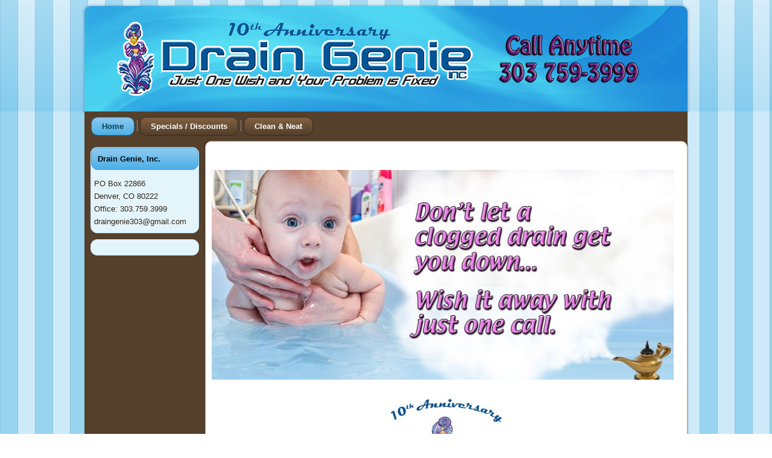

--- FILE ---
content_type: text/html; charset=UTF-8
request_url: http://www.draingenieinc.com/
body_size: 4690
content:
<!DOCTYPE html>
<html lang="en-US">
<head>
<meta charset="UTF-8" />
<title>Drain Genie Inc</title>
<!-- Created by Artisteer v4.1.0.59861 -->
<meta name="viewport" content="initial-scale = 1.0, maximum-scale = 1.0, user-scalable = no, width = device-width">
<!--[if lt IE 9]><script src="https://html5shiv.googlecode.com/svn/trunk/html5.js"></script><![endif]-->

<link rel="stylesheet" href="http://www.draingenieinc.com/wp-content/themes/DrainGenie_Theme2/style.css" media="screen" />
<link rel="pingback" href="http://www.draingenieinc.com/xmlrpc.php" />
<link rel='dns-prefetch' href='//s.w.org' />
<link rel="alternate" type="application/rss+xml" title="Drain Genie Inc &raquo; Feed" href="http://www.draingenieinc.com/feed/" />
<link rel="alternate" type="application/rss+xml" title="Drain Genie Inc &raquo; Comments Feed" href="http://www.draingenieinc.com/comments/feed/" />
<link rel="alternate" type="application/rss+xml" title="Drain Genie Inc &raquo; Home Comments Feed" href="http://www.draingenieinc.com/contact-us/feed/" />
		<script type="text/javascript">
			window._wpemojiSettings = {"baseUrl":"https:\/\/s.w.org\/images\/core\/emoji\/11.2.0\/72x72\/","ext":".png","svgUrl":"https:\/\/s.w.org\/images\/core\/emoji\/11.2.0\/svg\/","svgExt":".svg","source":{"concatemoji":"http:\/\/www.draingenieinc.com\/wp-includes\/js\/wp-emoji-release.min.js?ver=5.1.19"}};
			!function(e,a,t){var n,r,o,i=a.createElement("canvas"),p=i.getContext&&i.getContext("2d");function s(e,t){var a=String.fromCharCode;p.clearRect(0,0,i.width,i.height),p.fillText(a.apply(this,e),0,0);e=i.toDataURL();return p.clearRect(0,0,i.width,i.height),p.fillText(a.apply(this,t),0,0),e===i.toDataURL()}function c(e){var t=a.createElement("script");t.src=e,t.defer=t.type="text/javascript",a.getElementsByTagName("head")[0].appendChild(t)}for(o=Array("flag","emoji"),t.supports={everything:!0,everythingExceptFlag:!0},r=0;r<o.length;r++)t.supports[o[r]]=function(e){if(!p||!p.fillText)return!1;switch(p.textBaseline="top",p.font="600 32px Arial",e){case"flag":return s([55356,56826,55356,56819],[55356,56826,8203,55356,56819])?!1:!s([55356,57332,56128,56423,56128,56418,56128,56421,56128,56430,56128,56423,56128,56447],[55356,57332,8203,56128,56423,8203,56128,56418,8203,56128,56421,8203,56128,56430,8203,56128,56423,8203,56128,56447]);case"emoji":return!s([55358,56760,9792,65039],[55358,56760,8203,9792,65039])}return!1}(o[r]),t.supports.everything=t.supports.everything&&t.supports[o[r]],"flag"!==o[r]&&(t.supports.everythingExceptFlag=t.supports.everythingExceptFlag&&t.supports[o[r]]);t.supports.everythingExceptFlag=t.supports.everythingExceptFlag&&!t.supports.flag,t.DOMReady=!1,t.readyCallback=function(){t.DOMReady=!0},t.supports.everything||(n=function(){t.readyCallback()},a.addEventListener?(a.addEventListener("DOMContentLoaded",n,!1),e.addEventListener("load",n,!1)):(e.attachEvent("onload",n),a.attachEvent("onreadystatechange",function(){"complete"===a.readyState&&t.readyCallback()})),(n=t.source||{}).concatemoji?c(n.concatemoji):n.wpemoji&&n.twemoji&&(c(n.twemoji),c(n.wpemoji)))}(window,document,window._wpemojiSettings);
		</script>
		<style type="text/css">
img.wp-smiley,
img.emoji {
	display: inline !important;
	border: none !important;
	box-shadow: none !important;
	height: 1em !important;
	width: 1em !important;
	margin: 0 .07em !important;
	vertical-align: -0.1em !important;
	background: none !important;
	padding: 0 !important;
}
</style>
	<link rel='stylesheet' id='wp-block-library-css'  href='http://www.draingenieinc.com/wp-includes/css/dist/block-library/style.min.css?ver=5.1.19' type='text/css' media='all' />
<!--[if lte IE 7]>
<link rel='stylesheet' id='style.ie7.css-css'  href='http://www.draingenieinc.com/wp-content/themes/DrainGenie_Theme2/style.ie7.css?ver=5.1.19' type='text/css' media='screen' />
<![endif]-->
<link rel='stylesheet' id='style.responsive.css-css'  href='http://www.draingenieinc.com/wp-content/themes/DrainGenie_Theme2/style.responsive.css?ver=5.1.19' type='text/css' media='all' />
<link rel='stylesheet' id='riva-slider-pro-dynamic-css-css'  href='http://www.draingenieinc.com/wp-content/plugins/riva-slider-pro/cache/74ed16c0ced780c876b860d2e24df057.css?ver=1.0.5.2' type='text/css' media='all' />
<script type='text/javascript' src='http://www.draingenieinc.com/wp-content/themes/DrainGenie_Theme2/jquery.js?ver=5.1.19'></script>
<script type='text/javascript' src='http://www.draingenieinc.com/wp-content/themes/DrainGenie_Theme2/script.js?ver=5.1.19'></script>
<script type='text/javascript' src='http://www.draingenieinc.com/wp-content/themes/DrainGenie_Theme2/script.responsive.js?ver=5.1.19'></script>
<link rel='https://api.w.org/' href='http://www.draingenieinc.com/wp-json/' />
<link rel="EditURI" type="application/rsd+xml" title="RSD" href="http://www.draingenieinc.com/xmlrpc.php?rsd" />
<link rel="wlwmanifest" type="application/wlwmanifest+xml" href="http://www.draingenieinc.com/wp-includes/wlwmanifest.xml" /> 
<link rel="canonical" href="http://www.draingenieinc.com/" />
<link rel='shortlink' href='http://www.draingenieinc.com/' />
<link rel="alternate" type="application/json+oembed" href="http://www.draingenieinc.com/wp-json/oembed/1.0/embed?url=http%3A%2F%2Fwww.draingenieinc.com%2F" />
<link rel="alternate" type="text/xml+oembed" href="http://www.draingenieinc.com/wp-json/oembed/1.0/embed?url=http%3A%2F%2Fwww.draingenieinc.com%2F&#038;format=xml" />

<!-- Simple Google Analytics Begin -->
<script type="text/javascript">
var _gaq = _gaq || [];
_gaq.push(['_setAccount','UA-55647005-1']);
_gaq.push(['_trackPageLoadTime']);
_gaq.push(['_trackPageview']);
(function() {
var ga = document.createElement('script'); ga.type = 'text/javascript'; ga.async = true;
ga.src = ('https:' == document.location.protocol ? 'https://' : 'http://') + 'stats.g.doubleclick.net/dc.js';
var s = document.getElementsByTagName('script')[0]; s.parentNode.insertBefore(ga, s);
})();
</script>
				<script type="text/javascript">

					(function($) {
						
						// Type de fichiers télechargeable						
						var filetypes = /\.(zip|exe|dmg|pdf|doc.*|xls.*|ppt.*|mp3|txt|rar|wma|mov|avi|wmv|flv|wav)$/i ;
						var baseHref = '' ;

						if ($('base').attr('href') != undefined) baseHref = $('base').attr('href') ;
				 
				 		// On ajoute un event sur toutes les balises 'a' de la page
						$('a').on('click', function(event) {

							var el = $(this) ;
							var track = true ;
							var href = (typeof(el.attr('href')) != 'undefined' ) ? el.attr('href') :"" ;
							var isThisDomain = href.match(document.domain.split('.').reverse()[1] + '.' + document.domain.split('.').reverse()[0]) ;

							if (!href.match(/^javascript:/i)) {
								var elEv = []; elEv.value=0, elEv.non_i=false ;
								if (href.match(/^mailto\:/i)) {
									elEv.category = "email" ;
									elEv.action = "click" ;
									elEv.label = href.replace(/^mailto\:/i, '') ;
									elEv.loc = href ;
								}
								else if (href.match(filetypes)) {
									var extension = (/[.]/.exec(href)) ? /[^.]+$/.exec(href) : undefined ;
									elEv.category = "download" ;
									elEv.action = "click-" + extension[0] ;
									elEv.label = href.replace(/ /g,"-") ;
									elEv.loc = baseHref + href ;
								}
								else if (href.match(/^https?\:/i) && !isThisDomain) {
									elEv.category = "external" ;
									elEv.action = "click" ;
									elEv.label = href.replace(/^https?\:\/\//i, '') ;
									elEv.non_i = true;  
									elEv.loc = href ;
								}
								else if (href.match(/^tel\:/i)) {
									elEv.category = "telephone" ;
									elEv.action = "click" ;
									elEv.label = href.replace(/^tel\:/i, '') ;
									elEv.loc = href ;
								}
								else track = false ;

								if (track) {
									_gaq.push(['_trackEvent', elEv.category.toLowerCase(), elEv.action.toLowerCase(), elEv.label.toLowerCase(), elEv.value, elEv.non_i]) ;
									if (el.attr('target') == undefined || el.attr('target').toLowerCase() != '_blank') {
										setTimeout(function() { location.href = elEv.loc; }, 400) ;
										return false ;
									}
								}
							}

						}) ;

					})(jQuery) ;

				</script>

			
<!-- Simple Google Analytics End -->
<link rel="shortcut icon" href="http://www.draingenieinc.com/wp-content/themes/DrainGenie_Theme2/favicon.ico" /></head>
<body class="home page-template-default page page-id-17">

<div id="art-main">

<header class="art-header">


    <div class="art-shapes">

            </div>




                
                    
</header>

<nav class="art-nav">
    
<ul class="art-hmenu">
	<li class="menu-item-17 active"><a class="active" href="http://www.draingenieinc.com" title="Home">Home</a>
	</li>
	<li class="menu-item-24"><a href="http://www.draingenieinc.com/specials-discounts/" title="Specials / Discounts">Specials / Discounts</a>
	</li>
	<li class="menu-item-50"><a href="http://www.draingenieinc.com/neat-and-clean/" title="Clean &amp; Neat">Clean &#038; Neat</a>
	</li>
</ul>
 
    </nav>
<div class="art-sheet clearfix">
            <div class="art-layout-wrapper">
                <div class="art-content-layout">
                    <div class="art-content-layout-row">
                        

<div class="art-layout-cell art-sidebar1"><div  id="text-2" class="art-block widget widget_text  clearfix">
        <div class="art-blockheader">
            <div class="t">Drain Genie, Inc.</div>
        </div><div class="art-blockcontent">			<div class="textwidget"><p>PO Box 22866</p>
<p>Denver, CO 80222</p>
<p>Office: 303.759.3999</p>
<p>draingenie303@gmail.com</p>
</div>
		</div>
</div><div  id="text-3" class="art-block widget widget_text  clearfix">
        <div class="art-blockcontent">			<div class="textwidget"><a title="Click for the Business Review of Drain Genie, a Plumbing Drains & Sewer Cleaning in Aurora CO" href="http://www.bbb.org/denver/business-reviews/plumbing-drains-and-sewer-cleaning/drain-genie-in-aurora-co-90160408#sealclick"><img alt="Click for the BBB Business Review of this Plumbing Drains & Sewer Cleaning in Aurora CO" style="border: 0;" src="http://seal-denver.bbb.org/seals/blue-seal-160-82-draingenie-90160408.png" /></a></div>
		</div>
</div></div>
                        <div class="art-layout-cell art-content">
							<article id="post-17"  class="art-post art-article  post-17 page type-page status-publish hentry">
                                                                                                <div class="art-postcontent clearfix"><h3>
 <div id="riva-slider-2-shell"><!--[if lte IE 7]><div class="slider-id-2 rs-ie7 riva-slider-holder" id="riva-slider-2-9170" style="width: 766px; height: 366px;"><![endif]--><!--[if IE 8]><div class="slider-id-2 rs-ie8 riva-slider-holder" id="riva-slider-2-9170" style="width: 766px; height: 366px;"><![endif]--><!--[if IE 9]><div class="slider-id-2 rs-ie9 riva-slider-holder" id="riva-slider-2-9170" style="width: 766px; height: 366px;"><![endif]--><!--[if !IE]><!--><div class="slider-id-2 riva-slider-holder" id="riva-slider-2-9170" style="width: 766px; height: 366px;"><!--<![endif]--><ul class="riva-slider" style="width: 766px; height: 366px;">
     <li class="rs-center" style="width: 766px; height: 366px;">
      <a href="http://www.draingenieinc.com/residential-pricing-2/" target="_self"><img src="http://www.draingenieinc.com/wp-content/plugins/riva-slider-pro/timthumb.php?src=http://www.draingenieinc.com/wp-content/uploads/2013/05/MainContentSlider.jpg&h=366&w=766&zc=1" alt="" title="MainContentSlider" class="rs-image" width="766" height="366" />
      </a>
     </li>
     <li class="rs-center" style="width: 766px; height: 366px;">
      <a href="http://www.draingenieinc.com/commercial-pricing/" target="_self"><img src="http://www.draingenieinc.com/wp-content/plugins/riva-slider-pro/timthumb.php?src=http://www.draingenieinc.com/wp-content/uploads/2013/07/MainContentSlide5.jpg&h=366&w=766&zc=1" alt="" title="MainContentSlide5" class="rs-image" width="766" height="366" />
      </a>
     </li>
    </ul>
    <div class="rs-pause-button"></div>
    <div class="rs-next inside" style="top: 169px;"></div>
    <div class="rs-prev inside" style="top: 169px;"></div></div></div></h3>
<p><a href="http://www.draingenieinc.com/contact-us/dg-v-10th-ann2/"><img class="wp-image-168 size-medium aligncenter" src="http://www.draingenieinc.com/wp-content/uploads/2022/10/DG-V-10th-Ann2-200x300.jpg" alt="" width="200" height="300" srcset="http://www.draingenieinc.com/wp-content/uploads/2022/10/DG-V-10th-Ann2-200x300.jpg 200w, http://www.draingenieinc.com/wp-content/uploads/2022/10/DG-V-10th-Ann2.jpg 300w" sizes="(max-width: 200px) 100vw, 200px" /></a></p>
<h3 style="text-align: center;"><strong style="font-size: 1.17em;">Drain Genie, Inc.</strong></h3>
<h4 style="text-align: center;">Office: 303.759.3999</h4>
<h4 style="text-align: center;">Email: draingenie303@gmail.com</h4>
<p style="text-align: center;"><em>We are happy to give you a no-obligation FREE estimate.</em></p>
</div>
                                                

</article>
	
			

                        </div>
                    </div>
                </div>
            </div><footer class="art-footer"><div class="art-footer-text">

<div class="art-content-layout">
    <div class="art-content-layout-row">
    <div class="art-layout-cell layout-item-0" style="width: 5%">        <p style="text-align: left;"><a title="RSS" class="art-rss-tag-icon" href="#" style="line-height: 30px;"></a></p>
    </div><div class="art-layout-cell layout-item-1" style="width: 95%">        <p style="text-align: left;">Designed by: <a href="www.magicinmedia.com">Magic In Media, Inc.</a> &nbsp; &nbsp;Copyright © 2013, Drain Genie, Inc.</p>
    </div>
    </div>
</div>



</div>
</footer>

    </div>
</div>



<div id="wp-footer">
	<script type='text/javascript' src='http://www.draingenieinc.com/wp-content/plugins/riva-slider-pro/scripts/jquery.riva.slider.pro.js?ver=1.0.5.2'></script>
<script type="text/javascript">
jQuery.noConflict();
jQuery(document).ready(function() {
jQuery('#riva-slider-2-9170').rivaSlider({
width: 766,
height: 366,
preload: false,
autoPlay: true,
playOnce: false,
playOnceNav: false,
startImage: 1,
pauseTime: 6800,
pauseTimer: true,
transTime: 1200,
transition: 'Fade',
cubeCols: 8,
cubeRows: 4,
blindCols: 14,
directionNav: 'enable',
directionNavHover: true,
controlNav: 'disable',
controlNavPos: 'bottom_right',
pauseButton: 'enable',
pauseButtonHover: true,
pauseButtonPos: 'top_right'
});
});
</script><script type='text/javascript' src='http://www.draingenieinc.com/wp-includes/js/comment-reply.min.js?ver=5.1.19'></script>
<script type='text/javascript' src='http://www.draingenieinc.com/wp-includes/js/wp-embed.min.js?ver=5.1.19'></script>
	<!-- 36 queries. 0.212 seconds. -->
</div>
</body>
</html>



--- FILE ---
content_type: text/css
request_url: http://www.draingenieinc.com/wp-content/plugins/riva-slider-pro/cache/74ed16c0ced780c876b860d2e24df057.css?ver=1.0.5.2
body_size: 2723
content:
.riva-slider-holder div,
.riva-slider-holder ul,
.riva-slider-holder .riva-slider li,
.riva-slider-holder span,
.riva-slider-holder a,
.riva-slider-holder img,
.riva-slider-holder iframe {
  margin: 0 !important;
  padding: 0 !important;
  border: 0 !important;
  max-width: none !important;
  max-height: none !important;
  list-style: none !important;
  list-style-type: none !important;
  list-style-image: none !important;
  list-style-position: outside !important;
}

.riva-slider-holder iframe {
  outline: none !important;
  z-index: 7 !important;
  position: absolute !important;
  top: 0 !important;
  left: 0 !important;
}

.riva-slider-holder div.riva-slider-preload,
.riva-slider-holder ul.riva-slider {
  overflow: hidden !important;
}

div.riva-slider-holder {
  position: relative !important;
}

div.riva-slider-preload {
  position: absolute !important;
  top: 0;
  left: 0;
  z-index: 7;
}

div.rs-pause-timer {
  z-index: 2;
}

ul.riva-slider {
  position: relative !important;
}

ul.riva-slider li {
  position: absolute !important;
  top: 0;
  left: 0;
  display: none;
  z-index: 1;
}

ul.riva-slider li iframe {
  display: none;
  z-index: 7;
}

li.z-index {
  z-index: 4 !important;
}

ul.riva-slider li div.rs-content {
  position: absolute;
  display: none;
}

ul.riva-slider li div.rs-content h2,
ul.riva-slider li div.rs-content p {
  margin: 0px;
  padding: 0px;
}

ul.riva-slider li div.rs-content .rs-content-holder {
  overflow: hidden;
}

div.rs-next, div.rs-prev {
  z-index: 5;
  opacity: 0;
  position: absolute !important;
  cursor: pointer;
  display: none;
}

div.rs-next.no-hide, div.rs-prev.no-hide {
  opacity: 1 !important;
  display: block !important;
}

ul.rs-control-nav {
  visibility: hidden;
  z-index: 6;
}

ul.rs-control-nav li {
  cursor: pointer;
  list-style: none !important;
  list-style-type: none !important;
  list-style-image: none !important;
  list-style-position: outside !important;
}

ul.rs-control-nav li.rs-numbers {
  background-image: none !important;
}

div.rs-pause-button {
  z-index: 5;
  cursor: pointer;
  display: none;
  opacity: 0;
}

div.rs-pause-button.no-hide {
  opacity: 0.5;
  display: block !important;
}

div.rs-video-button {
  z-index: 5;
  cursor: pointer;
}

div.rs-close-video {
  z-index: 5;
  cursor: pointer;
}

div.rs-pause-button.paused {
  display: block !important;
  opacity: 1 !important;
}

/* Important structural CSS for slideshow id: 1 */

.slider-id-1,
.slider-id-1 div.riva-slider-preload,
.slider-id-1 ul.riva-slider {
    width: 500px;
    height: 375px;
}

.slider-id-1 ul.riva-slider {
    display: block;
}

.slider-id-1 ul.riva-slider li {
    width: 500px;
    height: 375px;
}

.slider-id-1 div.riva-slider-preload {
    background-image: url(http://www.draingenieinc.com/wp-content/plugins/riva-slider-pro/images/loading/circle_default.gif);
    background-repeat: no-repeat;
    background-position: center center;
    background-color: #FFF;
}

.slider-id-1 div.rs-next,
.slider-id-1 div.rs-prev {
    top: 173.5px;
}

.slider-id-1 .rs-blind {
    height: 375px;
    width: 36px;
    position: absolute;
    z-index: 3;
}

.slider-id-1 .rs-blind.no-width {
    width: 0px;
}

.slider-id-1 .rs-blind.no-height {
    height: 0px;
}

.slider-id-1 .rs-cube {
    height: 94px;
    width: 63px;
    position: absolute;
    z-index: 3;
}

.slider-id-1 .rs-cube.no-dim {
    height: 0px;
    width: 0px;
}

.slider-id-1 .rs-thumbnails {
    height: 30px;
    width: 50px;
}

.slider-shadow-1 {
    width: 500px;
    height: 38px;
}

/* Important structural CSS for slideshow id: 2 */

.slider-id-2,
.slider-id-2 div.riva-slider-preload,
.slider-id-2 ul.riva-slider {
    width: 766px;
    height: 366px;
}

.slider-id-2 ul.riva-slider {
    display: block;
}

.slider-id-2 ul.riva-slider li {
    width: 766px;
    height: 366px;
}

.slider-id-2 div.riva-slider-preload {
    background-image: url(http://www.draingenieinc.com/wp-content/plugins/riva-slider-pro/images/loading/horizontal_fountain.gif);
    background-repeat: no-repeat;
    background-position: center center;
    background-color: #FFF;
}

.slider-id-2 div.rs-next,
.slider-id-2 div.rs-prev {
    top: 169px;
}

.slider-id-2 .rs-blind {
    height: 366px;
    width: 55px;
    position: absolute;
    z-index: 3;
}

.slider-id-2 .rs-blind.no-width {
    width: 0px;
}

.slider-id-2 .rs-blind.no-height {
    height: 0px;
}

.slider-id-2 .rs-cube {
    height: 92px;
    width: 96px;
    position: absolute;
    z-index: 3;
}

.slider-id-2 .rs-cube.no-dim {
    height: 0px;
    width: 0px;
}

.slider-id-2 .rs-thumbnails {
    height: 30px;
    width: 50px;
}

.slider-shadow-2 {
    width: 766px;
    height: 59px;
}

/* Important structural CSS for slideshow id: 3 */

.slider-id-3,
.slider-id-3 div.riva-slider-preload,
.slider-id-3 ul.riva-slider {
    width: 160px;
    height: 104px;
}

.slider-id-3 ul.riva-slider {
    display: block;
}

.slider-id-3 ul.riva-slider li {
    width: 160px;
    height: 104px;
}

.slider-id-3 div.riva-slider-preload {
    background-image: url(http://www.draingenieinc.com/wp-content/plugins/riva-slider-pro/images/loading/circle_default.gif);
    background-repeat: no-repeat;
    background-position: center center;
    background-color: #FFF;
}

.slider-id-3 div.rs-next,
.slider-id-3 div.rs-prev {
    top: 38px;
}

.slider-id-3 .rs-blind {
    height: 104px;
    width: 12px;
    position: absolute;
    z-index: 3;
}

.slider-id-3 .rs-blind.no-width {
    width: 0px;
}

.slider-id-3 .rs-blind.no-height {
    height: 0px;
}

.slider-id-3 .rs-cube {
    height: 26px;
    width: 20px;
    position: absolute;
    z-index: 3;
}

.slider-id-3 .rs-cube.no-dim {
    height: 0px;
    width: 0px;
}

.slider-id-3 .rs-thumbnails {
    height: 30px;
    width: 50px;
}

.slider-shadow-3 {
    width: 160px;
    height: 13px;
}

/* Skin CSS for slideshow id: 1 */

.slider-id-1 {
    border: 10px solid #191919;
    -webkit-border-radius: 5px;
    -moz-border-radius: 5px;
    border-radius: 5px;
}

.slider-id-1 .rs-content .rs-content-holder {
    padding: 15px !important;
    margin: 10px !important;
    font-family: "Helvetica Neue", Helvetica, Arial, sans-serif;
}

.slider-id-1 .rs-content .rs-title-only .rs-content-holder h2 {
    padding-bottom: 5px !important;
}

.slider-id-1 .rs-content .rs-content-holder span {
    display: block;
}

.slider-id-1 .rs-text-left,
.slider-id-1 .rs-text-right {
    top: 0px;
    height: 100%;
    width: 45%;
}

.slider-id-1 .rs-text-left {
    left: 0px;
}

.slider-id-1 .rs-text-right {
    right: 0px;
}

.slider-id-1 .rs-text-left .rs-content-holder,
.slider-id-1 .rs-text-right .rs-content-holder {
    height: 100%;
    border-radius: 8px;
    -moz-border-radius: 8px;
    -webkit-border-radius: 8px;
}

.slider-id-1 .rs-text-top,
.slider-id-1 .rs-text-bottom {
    left: 0px;
    width: 100%;
}

.slider-id-1 .rs-text-top {
    top: 0px;
}

.slider-id-1 .rs-text-bottom {
    bottom: 0px;
}

.slider-id-1 .rs-text-top .rs-content-holder,
.slider-id-1 .rs-text-bottom .rs-content-holder {
    width: 100%;
    border-radius: 8px;
    -moz-border-radius: 8px;
    -webkit-border-radius: 8px;
}

.slider-id-1 .rs-pause-timer {
    background-color: #000;
    height: 5px;
    width: 0px;
    opacity: 0.3;
    position: absolute;
    bottom: 0;
    left: 0;
}

.slider-id-1.rs-ie7 .rs-pause-timer,
.slider-id-1.rs-ie8 .rs-pause-timer {
    filter: alpha(opacity=30); 
}

.slider-id-1 .rs-next {
    background: url(http://www.draingenieinc.com/wp-content/plugins/riva-slider-pro/styles/skins/default/next.png) top left no-repeat;
}

.slider-id-1 .rs-prev {
    background: url(http://www.draingenieinc.com/wp-content/plugins/riva-slider-pro/styles/skins/default/prev.png) top left no-repeat;
}

.slider-id-1 .rs-next.inside {
  right: 0px;
}

.slider-id-1 .rs-prev.inside {
  left: 0px;
}

.slider-id-1 .rs-next.outside {
    right: -50px;
}

.slider-id-1 .rs-prev.outside {
    left: -50px;
}

.slider-id-1 .rs-next.inside,
.slider-id-1 .rs-prev.outside {
    margin-right: 10px !important;
}

.slider-id-1 .rs-prev.inside,
.slider-id-1 .rs-next.outside {
    margin-left: 10px !important; 
}

.slider-id-1 .rs-next,
.slider-id-1 .rs-prev {
    width: 25px;
    height: 32px;
    font-size: 12px;
    font-family: 'Lucida Sans Grande', Arial, sans-serif;
}

.slider-id-1 .rs-control-nav {
    background-image: url(http://www.draingenieinc.com/wp-content/plugins/riva-slider-pro/styles/skins/default/controlnav_bg.jpg) !important;
    background-position: top left !important;
    background-repeat: repeat-x !important;
    background-color: #ddd !important;
    border-bottom: 1px solid #d6d6d6 !important;
    padding: 4px !important;
    clear: both;
}

.slider-id-1.rs-ie7 .rs-control-nav {
    padding-bottom: 8px !important;
}

.slider-id-1 .bottom-center,
.slider-id-1 .bottom-left,
.slider-id-1 .bottom-right {
    -webkit-border-bottom-left-radius: 4px;
    -webkit-border-bottom-right-radius: 4px;
    -moz-border-radius-bottomleft: 4px;
    -moz-border-radius-bottomright: 4px;
    border-bottom-left-radius: 4px;
    border-bottom-right-radius: 4px;
    
}

.slider-id-1 .bottom-left {
    left: 20px;
}

.slider-id-1 .bottom-right {
    right: 20px;
}

.slider-id-1 .rs-control-nav li {
    background-image: url(http://www.draingenieinc.com/wp-content/plugins/riva-slider-pro/styles/skins/default/controlnav.png) !important;
    background-position: 0px 0px !important;
    background-repeat: no-repeat !important;
    margin: 4px !important;
    vertical-align: middle !important;
    line-height: 14px !important;
    font-size: 14px !important;
    letter-spacing: 30px !important;
    font-weight: bold !important;
    float: left !important;
    font-family: 'Lucida Sans Grande', Arial, sans-serif;
}

.slider-id-1 .rs-control-nav li.rs-icons {
    width: 14px !important;
    height: 14px !important;
}

.slider-id-1 .rs-control-nav li.rs-icons.hover {
    background-position: 0px -14px !important;
}

.slider-id-1 .rs-control-nav li.rs-icons.current {
    background-position: 0px -28px !important;
}

.slider-id-1 .rs-control-nav li.rs-numbers {
    width: 10px !important;
    color: #777 !important;
}

.slider-id-1 .rs-control-nav li.rs-numbers.hover {
    color: #444 !important;
}

.slider-id-1 .rs-control-nav li.rs-numbers.current {
    color: #000 !important;
}

.slider-id-1 .rs-control-nav li.rs-thumbnails {
    margin: 6px !important;
    -webkit-border-radius: 3px;
    -moz-border-radius: 3px;
    border-radius: 3px;
}

.slider-id-1 .rs-control-nav li.rs-thumbnails.current {
    margin: 3px !important;
    border: 3px solid #191919 !important;
}

.slider-id-1 .rs-pause-button {
    width: 32px;
    height: 32px;
    position: absolute;
    background: url(http://www.draingenieinc.com/wp-content/plugins/riva-slider-pro/styles/skins/default/pause.png) 0px 0px no-repeat;
}

.slider-id-1 .rs-pause-button.big {
    width: 65px;
    height: 65px;
    background: url(http://www.draingenieinc.com/wp-content/plugins/riva-slider-pro/styles/skins/default/pause_big.png) 0px 0px no-repeat !important;
}

.slider-id-1 .rs-video-button {
    width: 32px;
    height: 32px;
    position: absolute;
    background: url(http://www.draingenieinc.com/wp-content/plugins/riva-slider-pro/styles/skins/default/video.png) 0px 0px no-repeat;
    display: none;
    opacity: 0;
}

.slider-id-1 .rs-video-button.big {
    width: 65px;
    height: 65px;
    background: url(http://www.draingenieinc.com/wp-content/plugins/riva-slider-pro/styles/skins/default/video_big.png) 0px 0px no-repeat;
}

.slider-id-1 .rs-close-video {
    width: 28px;
    height: 32px;
    position: absolute;
    bottom: -32px;
    right: 10px;
    display: none;
    background: url(http://www.draingenieinc.com/wp-content/plugins/riva-slider-pro/styles/skins/default/close.png) 0px 0px no-repeat;
    -webkit-border-bottom-left-radius: 4px;
    -webkit-border-bottom-right-radius: 4px;
    -moz-border-radius-bottomleft: 4px;
    -moz-border-radius-bottomright: 4px;
    border-bottom-left-radius: 4px;
    border-bottom-right-radius: 4px;
}

.slider-shadow-1 {
    background: url(http://www.draingenieinc.com/wp-content/plugins/riva-slider-pro/timthumb.php?src=http://www.draingenieinc.com/wp-content/plugins/riva-slider-pro/styles/skins/default/shadow.png&w=500&h=38) top center no-repeat;
    margin-left: 10px;
}

/* Skin CSS for slideshow id: 2 */

.slider-id-2 {
    border: 0px solid #000;
}

.slider-id-2 .rs-pause-timer {
    background-color: #000; 
    height: 0px;
    width: 0px;
    opacity: 0.3;
    position: absolute;
    bottom: 0;
    left: 0;
}

.slider-id-2.rs-ie7 .rs-pause-timer,
.slider-id-2.rs-ie8 .rs-pause-timer {
    filter: alpha(opacity=30);
}

.slider-id-2 .rs-next {
    background: url(http://www.draingenieinc.com/wp-content/plugins/riva-slider-pro/styles/skins/default/next.png) top right no-repeat;
}

.slider-id-2 .rs-prev {
    background: url(http://www.draingenieinc.com/wp-content/plugins/riva-slider-pro/styles/skins/default/prev.png) top left no-repeat;
}

.slider-id-2 .rs-next,
.slider-id-2 .rs-prev {
    width: 25px;
    height: 32px;
}

.slider-id-2 div.rs-next.inside {
    right: 0px;
}

.slider-id-2 div.rs-prev.inside {
    left: 0px;
}

.slider-id-2 div.rs-next.outside {
    left: 766px;
}

.slider-id-2 div.rs-prev.outside {
    right: 766px;
}

.slider-id-2 div.rs-next.inside {
    margin-right: 10px !important;
}

.slider-id-2 div.rs-prev.inside {
    margin-left: 10px !important;
}

.slider-id-2 .rs-control-nav {
    background-image: url(http://www.draingenieinc.com/wp-content/plugins/riva-slider-pro/styles/skins/default/controlnav_bg.jpg) !important;
    background-position: repeat-x top !important;
    background-repeat: left !important;
    background-color: #ddd !important;
    padding: 4px 4px 4px 4px !important;
    margin: 0px 0px 0px 0px !important; 
    -webkit-border-radius-top-left: 0px;
    -webkit-border-radius-top-right: 0px;
    -webkit-border-radius-bottom-left: 0px;
    -webkit-border-radius-bottom-right: 0px;
    -moz-border-radius-topleft: 0px;
    -moz-border-radius-topright: 0px;
    -moz-border-radius-bottomleft: 0px;
    -moz-border-radius-bottomright: 0px;
    border-top-left-radius: 0px;
    border-top-right-radius: 0px;
    border-bottom-left-radius: 0px;
    border-bottom-right-radius: 0px;
}

.slider-id-2.rs-ie7 .rs-control-nav {
    padding-bottom: 8px !important;
}

.slider-id-2 .bottom-left {
    left: -0px;
}

.slider-id-2 .bottom-right {
    right: -0px;
}

.slider-id-2 .rs-control-nav li {
    background-image: url(http://www.draingenieinc.com/wp-content/plugins/riva-slider-pro/styles/skins/default/controlnav.png) !important;
    background-position: 0px 0px !important;
    background-repeat: no-repeat !important;
    font-size: 14px;
    line-height: 14px;
    vertical-align: middle !important;
    font-weight: bold;
    float: left !important;
}

.slider-id-2 .rs-control-nav li.rs-icons {
    margin: 4px 4px 4px 4px !important;
    width: 14px;
    height: 14px;
}

.slider-id-2 .rs-control-nav li.rs-icons.current {
    background-position: 0px -28px !important;
}

.slider-id-2 .rs-control-nav li.rs-icons.hover {
    background-position: 0px -14px !important;
}

.slider-id-2 .rs-control-nav li.rs-numbers {
    color: #777 !important;
    margin: 4px 4px 4px 4px !important;
    font-weight: bold;
}

.slider-id-2 .rs-control-nav li.rs-numbers.current {
    color: #000 !important;
}

.slider-id-2 .rs-control-nav li.rs-thumbnails {
    border: 0px solid #000 !important;
    margin: 4px 4px 4px 4px !important;
}

.slider-id-2 .rs-control-nav li.rs-thumbnails.current {
    border: 3px solid #000 !important;
    margin: 0px 0px 0px 0px !important;
}

.slider-id-2 .rs-pause-button {
    width: 32px;
    height: 32px;
    position: absolute;
    background: url(http://www.draingenieinc.com/wp-content/plugins/riva-slider-pro/styles/skins/default/pause.png) 0px 0px no-repeat;
}

.slider-id-2 .rs-video-button {
    width: 65px;
    height: 65px;
    background: url(http://www.draingenieinc.com/wp-content/plugins/riva-slider-pro/styles/skins/default/video_big.png) 0px 0px no-repeat;
    position: absolute;
    display: none;
    opacity: 0;
}

.slider-id-2 .rs-close-video {
    width: 28px;
    height: 32px;
    position: absolute;
    bottom: -32px;
    right: 10px;
    display: none;
    background: url(http://www.draingenieinc.com/wp-content/plugins/riva-slider-pro/styles/skins/default/close.png) 0px 0px no-repeat;
    -webkit-border-radius-top-left: 0px;
    -webkit-border-radius-top-right: 0px;
    -webkit-border-radius-bottom-left: 0px;
    -webkit-border-radius-bottom-right: 0px;
    -moz-border-radius-topleft: 0px;
    -moz-border-radius-topright: 0px;
    -moz-border-radius-bottomleft: 0px;
    -moz-border-radius-bottomright: 0px;
    border-top-left-radius: 0px;
    border-top-right-radius: 0px;
    border-bottom-left-radius: 0px;
    border-bottom-right-radius: 0px;
}

.slider-id-2 .rs-content .rs-content-holder {
    font-family: "Helvetica Neue", Arial, sans-serif !important;
}

.slider-id-2 .rs-content .rs-content-holder h2 {
    font-size: 16px !important;
    padding: 10px 10px 0px 10px !important;
}

.slider-id-2 .rs-content .rs-content-holder span {
    display: block;
    font-size: 12px !important;
    padding: 10px 10px 10px 10px !important;
}

.slider-id-2 .rs-text-left,
.slider-id-2 .rs-text-right  {
    top: 0px;
    height: 100%;
    width: 45%;
}

.slider-id-2 .rs-text-left {
    left: 0px;
}

.slider-id-2 .rs-text-right {
    right: 0px;
}

.slider-id-2 .rs-text-left .rs-content-holder,
.slider-id-2 .rs-text-right .rs-content-holder {
    height: 100%;
    margin: 10px 10px 10px 10px !important;
    border-radius: 10px 10px 10px 10px;
    -moz-border-radius: 10px 10px 10px 10px;
    -webkit-border-radius: 10px 10px 10px 10px;
}

.slider-id-2 .rs-text-top,
.slider-id-2 .rs-text-bottom {
    left: 0px;
    width: 100%;
}

.slider-id-2 .rs-text-top {
    top: 0px;
}

.slider-id-2 .rs-text-bottom {
    bottom: 0px;
}

.slider-id-2 .rs-text-top .rs-content-holder,
.slider-id-2 .rs-text-bottom .rs-content-holder {
    width: 100%;
    margin: 10px 10px 10px 10px !important;
    border-radius: 10px 10px 10px 10px;
    -moz-border-radius: 10px 10px 10px 10px;
    -webkit-border-radius: 10px 10px 10px 10px;

}

.slider-shadow-2 {
    background: url(http://www.draingenieinc.com/wp-content/plugins/riva-slider-pro/timthumb.php?src=http://www.draingenieinc.com/wp-content/plugins/riva-slider-pro/styles/skins/default/shadow.png&h=59&w=766&zc=1) top center no-repeat;
}

/* Skin CSS for slideshow id: 3 */

.slider-id-3 {
    border: 0px solid #000;
}

.slider-id-3 .rs-pause-timer {
    background-color: #000; 
    height: 5px;
    width: 0px;
    opacity: 0.3;
    position: absolute;
    bottom: 0;
    left: 0;
}

.slider-id-3.rs-ie7 .rs-pause-timer,
.slider-id-3.rs-ie8 .rs-pause-timer {
    filter: alpha(opacity=30);
}

.slider-id-3 .rs-next {
    background: url(http://www.draingenieinc.com/wp-content/plugins/riva-slider-pro/styles/skins/default/next.png) top right no-repeat;
}

.slider-id-3 .rs-prev {
    background: url(http://www.draingenieinc.com/wp-content/plugins/riva-slider-pro/styles/skins/default/prev.png) top left no-repeat;
}

.slider-id-3 .rs-next,
.slider-id-3 .rs-prev {
    width: 25px;
    height: 32px;
}

.slider-id-3 div.rs-next.inside {
    right: 0px;
}

.slider-id-3 div.rs-prev.inside {
    left: 0px;
}

.slider-id-3 div.rs-next.outside {
    left: 160px;
}

.slider-id-3 div.rs-prev.outside {
    right: 160px;
}

.slider-id-3 div.rs-next.inside {
    margin-right: 10px !important;
}

.slider-id-3 div.rs-prev.inside {
    margin-left: 10px !important;
}

.slider-id-3 .rs-control-nav {
    background-image: url(http://www.draingenieinc.com/wp-content/plugins/riva-slider-pro/styles/skins/default/controlnav_bg.jpg) !important;
    background-position: repeat-x top !important;
    background-repeat: left !important;
    background-color: #ddd !important;
    padding: 4px 4px 4px 4px !important;
    margin: 0px 0px 0px 0px !important; 
    -webkit-border-radius-top-left: 0px;
    -webkit-border-radius-top-right: 0px;
    -webkit-border-radius-bottom-left: 0px;
    -webkit-border-radius-bottom-right: 0px;
    -moz-border-radius-topleft: 0px;
    -moz-border-radius-topright: 0px;
    -moz-border-radius-bottomleft: 0px;
    -moz-border-radius-bottomright: 0px;
    border-top-left-radius: 0px;
    border-top-right-radius: 0px;
    border-bottom-left-radius: 0px;
    border-bottom-right-radius: 0px;
}

.slider-id-3.rs-ie7 .rs-control-nav {
    padding-bottom: 8px !important;
}

.slider-id-3 .bottom-left {
    left: -0px;
}

.slider-id-3 .bottom-right {
    right: -0px;
}

.slider-id-3 .rs-control-nav li {
    background-image: url(http://www.draingenieinc.com/wp-content/plugins/riva-slider-pro/styles/skins/default/controlnav.png) !important;
    background-position: 0px 0px !important;
    background-repeat: no-repeat !important;
    font-size: 14px;
    line-height: 14px;
    vertical-align: middle !important;
    font-weight: bold;
    float: left !important;
}

.slider-id-3 .rs-control-nav li.rs-icons {
    margin: 4px 4px 4px 4px !important;
    width: 14px;
    height: 14px;
}

.slider-id-3 .rs-control-nav li.rs-icons.current {
    background-position: 0px -28px !important;
}

.slider-id-3 .rs-control-nav li.rs-icons.hover {
    background-position: 0px -14px !important;
}

.slider-id-3 .rs-control-nav li.rs-numbers {
    color: #777 !important;
    margin: 4px 4px 4px 4px !important;
    font-weight: bold;
}

.slider-id-3 .rs-control-nav li.rs-numbers.current {
    color: #000 !important;
}

.slider-id-3 .rs-control-nav li.rs-thumbnails {
    border: 0px solid #000 !important;
    margin: 4px 4px 4px 4px !important;
}

.slider-id-3 .rs-control-nav li.rs-thumbnails.current {
    border: 3px solid #000 !important;
    margin: 0px 0px 0px 0px !important;
}

.slider-id-3 .rs-pause-button {
    width: 32px;
    height: 32px;
    position: absolute;
    background: url(http://www.draingenieinc.com/wp-content/plugins/riva-slider-pro/styles/skins/default/pause.png) 0px 0px no-repeat;
}

.slider-id-3 .rs-video-button {
    width: 65px;
    height: 65px;
    background: url(http://www.draingenieinc.com/wp-content/plugins/riva-slider-pro/styles/skins/default/video_big.png) 0px 0px no-repeat;
    position: absolute;
    display: none;
    opacity: 0;
}

.slider-id-3 .rs-close-video {
    width: 28px;
    height: 32px;
    position: absolute;
    bottom: -32px;
    right: 10px;
    display: none;
    background: url(http://www.draingenieinc.com/wp-content/plugins/riva-slider-pro/styles/skins/default/close.png) 0px 0px no-repeat;
    -webkit-border-radius-top-left: 0px;
    -webkit-border-radius-top-right: 0px;
    -webkit-border-radius-bottom-left: 0px;
    -webkit-border-radius-bottom-right: 0px;
    -moz-border-radius-topleft: 0px;
    -moz-border-radius-topright: 0px;
    -moz-border-radius-bottomleft: 0px;
    -moz-border-radius-bottomright: 0px;
    border-top-left-radius: 0px;
    border-top-right-radius: 0px;
    border-bottom-left-radius: 0px;
    border-bottom-right-radius: 0px;
}

.slider-id-3 .rs-content .rs-content-holder {
    font-family: "Helvetica Neue", Arial, sans-serif !important;
}

.slider-id-3 .rs-content .rs-content-holder h2 {
    font-size: 16px !important;
    padding: 10px 10px 0px 10px !important;
}

.slider-id-3 .rs-content .rs-content-holder span {
    display: block;
    font-size: 12px !important;
    padding: 10px 10px 10px 10px !important;
}

.slider-id-3 .rs-text-left,
.slider-id-3 .rs-text-right  {
    top: 0px;
    height: 100%;
    width: 45%;
}

.slider-id-3 .rs-text-left {
    left: 0px;
}

.slider-id-3 .rs-text-right {
    right: 0px;
}

.slider-id-3 .rs-text-left .rs-content-holder,
.slider-id-3 .rs-text-right .rs-content-holder {
    height: 100%;
    margin: 10px 10px 10px 10px !important;
    border-radius: 10px 10px 10px 10px;
    -moz-border-radius: 10px 10px 10px 10px;
    -webkit-border-radius: 10px 10px 10px 10px;
}

.slider-id-3 .rs-text-top,
.slider-id-3 .rs-text-bottom {
    left: 0px;
    width: 100%;
}

.slider-id-3 .rs-text-top {
    top: 0px;
}

.slider-id-3 .rs-text-bottom {
    bottom: 0px;
}

.slider-id-3 .rs-text-top .rs-content-holder,
.slider-id-3 .rs-text-bottom .rs-content-holder {
    width: 100%;
    margin: 10px 10px 10px 10px !important;
    border-radius: 10px 10px 10px 10px;
    -moz-border-radius: 10px 10px 10px 10px;
    -webkit-border-radius: 10px 10px 10px 10px;

}

.slider-shadow-3 {
    background: url(http://www.draingenieinc.com/wp-content/plugins/riva-slider-pro/timthumb.php?src=http://www.draingenieinc.com/wp-content/plugins/riva-slider-pro/styles/skins/default/shadow.png&h=13&w=160&zc=1) top center no-repeat;
}

--- FILE ---
content_type: application/javascript
request_url: http://www.draingenieinc.com/wp-content/plugins/riva-slider-pro/scripts/jquery.riva.slider.pro.js?ver=1.0.5.2
body_size: 7358
content:
/*
 *
 * This script is not to be used as a sole jQuery plugin and must be used as a part of the Riva Slider Lite/Pro Wordpress plugin.
 * Using this script on its own is a copyright infringement and will result in your license being terminated without prior notice.
 *
 *
 */

(function($) {
  
  $.fn.rivaSlider = function(options) {
    
    
    // These are the default settings if not stated by the user.
    var defaults = {
      width: 620,
      height: 240,
      preload: true,
      autoPlay: true,
      playOnce: false,
      playOnceNav: false,
      startImage: 1,
      pauseTime: 4000,
      pauseTimer: true,
      transTime: 800,
      transition: 'Slide',
      cubeCols: 8,
      cubeRows: 4,
      blindCols: 14,
      directionNav: 'enable',
      directionNavHover: true,
      controlNav: 'enable',
      controlNavPos: 'bottom_center',
      pauseButton: 'enable',
      pauseButtonHover: true,
      pauseButtonPos: 'bottom_left',
      videoButton: ''
    }
    
    // Settings variable
    var settings = $.extend({}, defaults, options);
    
    // Main function
    return this.each(function() {
      
      // Some variables to get us going
      var vars = {
        width: settings.width,
        height: settings.height,
        startImage: settings.startImage,
        start: 0,
        pausetimer: 0,
        paused: false,
        randAnim: 0,
        loadCount: 0,
        currentImage: 0,
        prevImage: 0,
        thumbCount: 0,
        playOnce: false,
        directionClicked: false,
        controlClicked: false
      }
      
      // Some default variables
      var slider = $(this);
      var ul = slider.find('ul.riva-slider');
      var kids = ul.find('li img.rs-image');
      var count = kids.length;
      var preload = slider.find('.riva-slider-preload');
      var directionButtons = slider.find('.rs-next, .rs-prev');
      var controlButtons = slider.find('ul.rs-control-nav');
      var controlButtonsKids = controlButtons.find('li');
      var pauseButton = slider.find('.rs-pause-button');
      
      // Get the slider's current ID
      var id = slider.attr('class').split(' ');
      id = id[ 0 ].replace('slider-id-', '');
      
      // If slider only has one image or none, disable the auto-play.
      if ( count <= 1 )
        settings.autoPlay = false;
        
      // Check if the user is using IE and if so, what version
      if ( $.browser.msie )
        var browser = {
          browser: true,
          version: parseInt( $.browser.version )
        }
      else
        var browser = {
          browser: false
        }
      
      // Save slider data so each slider can store its own variables
      slider.data('riva:vars', vars);
      
      
      
      
      
      // Randomization event
      slider.bind('riva:random', function() {
        
        var anims = new Array( 'Slide', 'Fade', 'Blinds Left', 'Blinds Right', 'Cubes Left', 'Cubes Right', 'Cubes Diagonal Down', 'Cubes Diagonal Up', 'Cubes Left', 'Cubes Right', 'Cubes Random' );
        vars.randAnim = anims[ Math.floor( Math.random() * anims.length ) ];
        
        // This check makes sure the same transition isn't repeated more than once
        if ( vars.randAnimRepeat == vars.randAnim )
          slider.trigger('riva:random');
        else
          vars.randAnimRepeat = vars.randAnim;
          
      });
      
      
      
      
      
      // Javascript function to completely shuffle arrays.        
      Array.prototype.shuffle = function() {
        var s = [];
        while (this.length) s.push(this.splice(Math.random() * this.length, 1));
        while (s.length) this.push(s.pop());
        return this;
      }
      
      
      // Timer functionality
      var rivaTimer = function( query ) {
        switch ( query ) {
          
          case 'start' :
            
            // Run the slideshow
            vars.start = setTimeout(function() {
              if ( settings.autoPlay == true && settings.pauseTimer == true )
                pauseTimer( 'remove' );
              rivaRun( 'next' );
            }, settings.pauseTime );
            
            // Start variable
            vars.startTime = new Date();
            vars.leftTime = 0;
            vars.paused = false;
            
            break;
          
          case 'pause' :
            
            if ( vars.leftTime == 0 )
              vars.leftTime = settings.pauseTime - ( new Date() - vars.startTime );
            else
              vars.leftTime = vars.leftTime - ( new Date() - vars.startTime );
            vars.paused = true;
            
            // Clear the timer
            clearTimeout( vars.start );
            
            break;
          
          case 'resume' :
            
            vars.startTime = new Date();
            vars.paused = false;
            
            vars.start = setTimeout(function() {
              if ( settings.autoPlay == true && settings.pauseTimer == true )
                pauseTimer( 'remove' );
              rivaRun( 'next' );
            }, vars.leftTime );
            
            break;
          
          case 'reset' :
            
            vars.leftTime = settings.pauseTime;
            
            break;
          
        }
      }
      
      
      // Loading bar functionality
      var pauseTimer = function( query ) {
        
        switch ( query ) {
          
          case 'start' :
            
            // Create pause timer
            $('<div class="rs-pause-timer" />').appendTo(slider);
             
            // Create some variables 
            vars.pausetimer = slider.find('.rs-pause-timer');
            vars.startTime = new Date();
            
            // Animate pause timer  
            vars.pausetimer.animate({ 'width' : settings.width +'px' }, settings.pauseTime, 'linear', function() {
              if ( vars.playOnce == true ) {
                $(this).fadeOut(200, function() {
                  $(this).remove();
                });
              }
            });
            
            break;
          
          case 'pause' :
            
            // Stop the pause timer currently running
            vars.pausetimer.stop();
            
            break;
          
          case 'resume' :
            
            // Continue the animation
            vars.pausetimer.animate({ 'width' : settings.width +'px' }, vars.leftTime, 'linear', function() {
              if ( vars.playOnce == true ) {
                $(this).fadeOut(200, function() {
                  $(this).remove();
                });
              }
            });
            
            break;
          
          case 'remove' :
            
            if ( vars.pausetimer.length >= 1 )
              vars.pausetimer.fadeOut(200, function() {
                vars.pausetimer.remove();
              });
            
            break;
          
        }
        
      }
      
      // Video functionality
      var videoButton = function( query, thisImage ) {
        
        switch ( query ) {
          
          case 'create' :
            
            // Create the button
            if ( thisImage.hasClass('rs-video') && $('.rs-video-button', slider).length < 1 )
              if ( ( browser.browser == true && browser.version > 8 ) || browser.browser == false ) {
                $('<div class="rs-video-button" />').appendTo( slider ).animate({ 'opacity' : '0.5' }, { duration: 200, step: function() {
                    $(this).css({ 'display' : 'block' });
                  }
                });
              } else {
                $('<div class="rs-video-button" />').appendTo( slider ).show();
              }
              
              vars.videoButton = slider.find('.rs-video-button');
              
            // Add 'big' class if video button is located at the center
            if ( thisImage.hasClass('rs-center') )
              vars.videoButton.addClass('big');
              
            // Size variables
            var videoButtonHeight = vars.videoButton.outerHeight(true);
            var videoButtonWidth = vars.videoButton.outerWidth(true);
             
            // Determine its position 
            if ( thisImage.hasClass('rs-bottom-left') ) {
              vars.videoButton.css({
                'bottom' : '10px',
                'left' : '10px'
              });
              
            } else if ( thisImage.hasClass('rs-bottom-right') ) {
              vars.videoButton.css({
                'bottom' : '10px',
                'right' : '10px'
              });
              
            } else if ( thisImage.hasClass('rs-top-left') ) {
              vars.videoButton.css({
                'top' : '10px',
                'left' : '10px'
              });
              
            } else if ( thisImage.hasClass('rs-top-right') ) {
              vars.videoButton.css({
                'top' : '10px',
                'right' : '10px'
              });
              
            } else if ( thisImage.hasClass('rs-center') ) {
              vars.videoButton.css({
                'bottom' : ( settings.height / 2 ) - ( videoButtonHeight / 2 ) +'px',
                'left' : ( settings.width / 2 ) - ( videoButtonWidth / 2 ) +'px'
              });
              
            }
              
            break;
          
          case 'remove' :
            
            if ( browser.browser == true && browser.version <= 8 ) {
              vars.videoButton.fadeOut(200, function() {
                vars.videoButton.remove();
              });
            } else {
              vars.videoButton.remove();
            }
            
            break;
          
        }
        
      }
      
      // Before animation has started
      var animStart = function( nudge ) {
          
          // If transition is set to random, get the next random transition
          if ( settings.transition == 'Random' )
            slider.trigger('riva:random');
          
          // Calculate the next image
          if ( nudge == 'next' ) {
            vars.prevImage = vars.currentImage;
            if ( count-1 == vars.currentImage)
              vars.currentImage = 0;
            else
              vars.currentImage++;
          }
          else if ( nudge == 'prev' ) {
            vars.prevImage = vars.currentImage;
            if ( 0 == vars.prevImage)
              vars.currentImage = count-1;
            else
              vars.currentImage--;
          }
          else {
            vars.prevImage = vars.currentImage;
            vars.currentImage = nudge;
          }
          
          // Change the control Nav if it's enabled
          if ( settings.controlNav == 'enable' ) {
            controlButtonsKids.eq( vars.prevImage ).removeClass('current');
            controlButtonsKids.eq( vars.currentImage ).addClass('current');
          }
          
          var lastImage = $('li:eq('+ vars.prevImage +')', ul);
        
          // If the slide has text how it
          if ( lastImage.find('.rs-content').length >= 1 ) {
            var content = lastImage.find('.rs-content');
            content.fadeOut(200);
          }
          
      }
      
      
      // When animation has finished
      var animFinished = function( thisImage, lastImage ) {
        
        // If browser is IE8 or lower, remove the filter attribute
        if ( browser.browser == true && browser.version <= 8 )
          thisImage.css({ 'filter' : 'none' });
        
        // Video play button
        if ( thisImage.hasClass('rs-video') )
          vars.video = videoButton( 'create', thisImage );
       
        // Remove z-index class
        thisImage.removeClass('z-index');
        
        // Hide the previous slide
        lastImage.css({ 'display' : 'none', 'opacity' : '0' });
          
        // If the slideshow has looped through all its images and is set to only play once
        if ( vars.startImage == 1) {
          if ( settings.autoPlay == true && settings.playOnce == true && vars.playOnce == false && count-1 == vars.currentImage ) {
            vars.playOnce = true;
          }
        }
        else if ( vars.startImage > 1 ) {
          if ( settings.autoPlay == true && settings.playOnce == true && vars.playOnce == false && vars.startImage-2 == vars.currentImage ) {
            vars.playOnce = true;
          }
        }
        
        // If the slide has text how it
        if ( thisImage.find('.rs-content').length >= 1 ) {
          var content = thisImage.find('.rs-content');
          if ( content.hasClass('rs-text-bottom') || content.hasClass('rs-text-top') ) {
            var marginLeft = content.find('.rs-content-holder').css( 'margin-left' );
            var marginRight = content.find('.rs-content-holder').css( 'margin-right' );
            var paddingLeft = content.find('.rs-content-holder').css( 'padding-left' );
            var paddingRight = content.find('.rs-content-holder').css( 'padding-right' );
            content.find('.rs-content-holder').css({ 'width' : Math.ceil( settings.width - ( parseFloat( marginLeft ) + parseFloat( marginRight ) + parseFloat( paddingLeft ) + parseFloat( paddingRight ) ) ) +'px' });
          } else if ( content.hasClass('rs-text-left') || content.hasClass('rs-text-right') ) {
            var marginTop = content.find('.rs-content-holder').css( 'margin-top' );
            var marginBottom = content.find('.rs-content-holder').css( 'margin-bottom' );
            var paddingTop = content.find('.rs-content-holder').css( 'padding-top' );
            var paddingBottom = content.find('.rs-content-holder').css( 'padding-bottom' );
            content.find('.rs-content-holder').css({ 'height' : Math.ceil( settings.height - ( parseFloat( marginTop ) + parseFloat( marginBottom ) + parseFloat( paddingTop ) + parseFloat( paddingBottom ) ) ) +'px' });
          }
          content.fadeIn(200);
        }
          
        // Remove the previous loading bar & add new one
        if ( settings.autoPlay == true && settings.pauseTimer == true && vars.playOnce == false && vars.paused == false )
          pauseTimer( 'start' );
          
        // Trigger slideshow timer
        if ( settings.autoPlay == true && vars.playOnce == false && vars.paused == false )
          rivaTimer( 'start' );
        else if ( settings.autoPlay == true && vars.playOnce == false && vars.paused == true )
          rivaTimer( 'reset' );
        else if ( settings.autoPlay == true && settings.playOnce == true && vars.playOnce == true )
            if ( settings.pauseButton == 'enable' )
              if ( pauseButton.css( 'opacity' ) > 0 )
                pauseButton.removeClass('paused').fadeOut(200, function() { $(this).remove() });
              else
                pauseButton.remove();
        
      }
      
      
      // Create <div>'s function
      var createDivs = function(type, hide, thisImage, reverse, direction, dimensions ) {
        
        var image = thisImage.find('.rs-image').attr('src');
          
        if ( hide == true )
          var opacity = '0';
        else
          var opacity = '1';
        
        // If user is creating cubes
        if ( type == 'cubes' ) {
          
          var cubeWidth = Math.ceil( settings.width / settings.cubeCols );
          var cubeHeight = Math.ceil( settings.height / settings.cubeRows );
          
          // Create cubes vertically or horizontally  
          if ( direction == 'vertical' ) {
            for ( var cols = 0; cols < settings.cubeCols; cols++ ) {
              for ( var rows = 0; rows < settings.cubeRows; rows++ ) {
                  thisImage.append(
                    $('<div class="rs-cube" />').css({
                      'top' : cubeHeight * rows +'px',
                      'left' : cubeWidth * cols +'px',
                      'background' : 'url(' + image +') -'+ cubeWidth * cols +'px -'+ cubeHeight * rows +'px no-repeat',
                      'opacity' : opacity
                    })
                  );
              }
            }
          } else if ( direction == 'horizontal' ) {
            for ( var rows = 0; rows < settings.cubeRows; rows++ ) {
              for ( var cols = 0; cols < settings.cubeCols; cols++ ) {
                thisImage.append(
                  $('<div class="rs-cube" />').css({
                    'top' : cubeHeight * rows +'px',
                    'left' : cubeWidth * cols +'px',
                    'background' : 'url(' + image +') -'+ cubeWidth * cols +'px -'+ cubeHeight * rows +'px no-repeat',
                    'opacity' : opacity
                  })
                );
              }
            }
          }
          
          if ( reverse == true )
            var divs = $( $('.rs-cube', thisImage).get().reverse() );
          else
            var divs = $('.rs-cube', thisImage);
          
        }
        
        else if ( type == 'blinds' ) {
          
          var blindWidth = Math.ceil( settings.width / settings.blindCols );
          
          for ( var cols = 0; cols < settings.blindCols; cols++ ) {
            thisImage.append(
              $('<div class="rs-blind" />').css({
                'top' : '-'+ settings.height +'px',
                'left' : blindWidth * cols +'px',
                'background' : 'url('+ image +') -'+ blindWidth * cols +'px 0px no-repeat',
                'opacity' : opacity
              })
            );
          }
          
          if ( reverse == true )
            var divs = $( $('.rs-blind', thisImage).get().reverse() );
          else
            var divs = $('.rs-blind', thisImage);
          
        }
        
        if ( dimensions == false )
          divs.addClass('no-dim');
        
        return divs;
        
      }
      
      // Run functionality      
      var rivaRun = function( nudge ) {
        
        // Get the variables
        var vars = slider.data('riva:vars');
        
        if ( vars.complete == true && count > 1 ) {
          
          vars.complete = false;
          
          // Function called before the animation has started
          animStart( nudge );
          
          // Cache more variables
          var thisImage = $('li:eq('+ vars.currentImage +')', ul);
          var lastImage = $('li:eq('+ vars.prevImage +')', ul);
          
          if ( lastImage.hasClass('rs-video') )
            vars.video = videoButton( 'remove' );
            
          
          // Slide Transition
          if ( ( settings.transition == 'Random' && vars.randAnim == 'Slide' ) || settings.transition == 'Slide' ) {
            if ( nudge == 'next' || nudge >= vars.prevImage ) {
              thisImage
                .addClass('z-index')
                .css({ 'left' : settings.width +'px', 'opacity' : '1', 'display' : 'block' })
                .animate({ 'left' : '-='+ settings.width +'px' }, { duration: settings.transTime / 1.5, complete: function() {
                  
                  // Trigger the animation finished function
                  animFinished(thisImage, lastImage);
                  
                  // Complete check variable
                  vars.complete = true;
                  
                }
              });
              lastImage
                .animate({ 'left' : '-='+ settings.width +'px' }, { duration: settings.transTime / 1.5 });
            } else if ( nudge == 'prev' || nudge <= vars.prevImage ) {
              thisImage
                .addClass('z-index')
                .css({ 'left' : -settings.width +'px', 'opacity' : '1', 'display' : 'block' })
                .animate({ 'left' : '+='+ settings.width +'px' }, { duration: settings.transTime / 1.5, complete: function() {
                  
                  // Trigger the animation finished function
                  animFinished(thisImage, lastImage);
                  
                  // Complete check variable
                  vars.complete = true;
                  
                }
              });
              lastImage
                .animate({ 'left' : '+='+ settings.width +'px' }, { duration: settings.transTime / 1.5 });
            }
          }
          
          
          
          // Fade transition
          else if ( ( settings.transition == 'Random' && vars.randAnim == 'Fade' ) || settings.transition == 'Fade' ) {
            thisImage
              .addClass('z-index')
              .css({ 'left' : '0px', 'opacity' : '0', 'display' : 'block' })
              .animate({ 'opacity' : '1' }, { duration: settings.transTime, complete: function() {
                  
                // Trigger the animation finished function
                animFinished(thisImage, lastImage);
                
                // Complete check variable
                vars.complete = true;
                  
              }
            });
          }
          
          
          
          // Blinds left and right
          else if ( ( ( settings.transition == 'Random' && vars.randAnim == 'Blinds Left' ) || settings.transition == 'Blinds Left' )
            || ( settings.transition == 'Random' && vars.randAnim == 'Blinds Right' ) || settings.transition == 'Blinds Right' ) {
            
            if ( ( settings.transition == 'Random' && vars.randAnim == 'Blinds Left' ) || settings.transition == 'Blinds Left' )
              var reverse = true;
            else
              var reverse = false;
              
            // Create the cubes
            var blinds = createDivs( 'blinds', true, thisImage, reverse, false, true );
            
            // Important variables
            var startTime = 0;
            var index = 0;
            var addTime = ( settings.transTime / settings.blindCols );
            
            thisImage
              .addClass('z-index')
              .css({ 'left' : '0px', 'opacity' : '1', 'display' : 'block' })
              .find('.rs-image').css({ 'display' : 'none' });
            
            blinds.each(function () {
              
              var self = this;
              setTimeout(function() {
                
                index++;
                
                // If this is the last div, finish the transition
                if ( index == settings.blindCols ) {
                  
                  // Animate the cube
                  $(self).animate({ 'top' : '+='+ settings.height +'px', 'opacity' : '1' }, { duration: settings.transTime / 1.5, complete: function() {
                      
                      // Trigger the animation finished function
                      animFinished(thisImage, lastImage);
                      
                      // Complete check variable
                      vars.complete = true;
                      
                      // Remove the cubes & show the image
                      blinds.remove();
                      thisImage.find('.rs-image').css({ 'display' : 'block' });
                      
                    }  
                  });
                  
                }
                
                else
                  $(self).animate({ 'top' : '+='+ settings.height +'px', 'opacity' : '1' }, { duration: settings.transTime / 1.5 });
                
              }, startTime += addTime );
              
            });
            
          }
          
          
          
          // Cube left and right
          else if ( ( ( settings.transition == 'Random' && vars.randAnim == 'Cubes Left' ) || settings.transition == 'Cubes Left' )
            || ( settings.transition == 'Random' && vars.randAnim == 'Cubes Right' ) || settings.transition == 'Cubes Right' ) {
            
            if ( ( settings.transition == 'Random' && vars.randAnim == 'Cubes Left' ) || settings.transition == 'Cubes Left' )
              var reverse = true;
            else
              var reverse = false;
              
            // Create the cubes
            var cubes = createDivs( 'cubes', true, thisImage, reverse, 'horizontal', true );
            
            // Important variables
            var startTime = 0;
            var index = 0;
            var addTime = ( settings.transTime / ( settings.cubeRows * settings.cubeCols ) ) / 1.5;
            var cubeWidth = Math.ceil( settings.width / settings.cubeCols );
            var cubeHeight =  Math.ceil( settings.height / settings.cubeRows );
            
            thisImage
              .addClass('z-index')
              .css({ 'left' : '0px', 'opacity' : '1', 'display' : 'block' })
              .find('.rs-image').css({ 'display' : 'none' });
            
            cubes.each(function () {
              
              var self = this;
              setTimeout(function() {
                
                index++;
                
                // If this is the last div, finish the transition
                if ( index == settings.cubeRows * settings.cubeCols ) {
                  
                  // Animate the cube
                  $(self).animate({ 'opacity' : '1' }, { duration: settings.transTime / 1.2, complete: function() {
                      
                      // Trigger the animation finished function
                      animFinished(thisImage, lastImage);
                      
                      // Complete check variable
                      vars.complete = true;
                      
                      // Remove the cubes & show the image
                      cubes.remove();
                      thisImage.find('.rs-image').css({ 'display' : 'block' });
                      
                    }  
                  });
                  
                }
                
                else
                  $(self).animate({ 'opacity' : '1' }, { duration: settings.transTime / 1.2 });
                
              }, startTime += addTime );
              
            });
            
          }
          
          
          
          // Cube diagonal up and down
          else if ( ( ( settings.transition == 'Random' && vars.randAnim == 'Cubes Diagonal Up' ) || settings.transition == 'Cubes Diagonal Up' )
            || ( settings.transition == 'Random' && vars.randAnim == 'Cubes Diagonal Down' ) || settings.transition == 'Cubes Diagonal Down' ) {
            
            if ( ( settings.transition == 'Random' && vars.randAnim == 'Cubes Diagonal Up' ) || settings.transition == 'Cubes Diagonal Up' )
              var reverse = true;
            else
              var reverse = false;
              
            // Create the cubes
            var cubes = createDivs( 'cubes', true, thisImage, reverse, 'horizontal', true );
            
            // Important variables
            var startTime = 0;
            var index = 0;
            var addTime = ( settings.transTime / ( settings.cubeRows * settings.cubeCols ) ) * 2.5;
            var cubeWidth = Math.ceil( settings.width / settings.cubeCols );
            var cubeHeight =  Math.ceil( settings.height / settings.cubeRows );
            var rowIndex = 0;
            var colIndex = 0;
            var cubeArray = new Array();
          
            thisImage
              .addClass('z-index')
              .css({ 'left' : '0px', 'opacity' : '1', 'display' : 'block' })
              .find('.rs-image').css({ 'display' : 'none' });
              
            for ( var cols = 0; cols < settings.cubeCols; cols++ ) {
              cubeArray[ cols ] = new Array();              
            }
            
            cubes.each(function() {
              
              cubeArray[ colIndex ][ rowIndex ] = $(this);
              
              colIndex++;
              if ( colIndex == settings.cubeCols ) {
                rowIndex++;
                colIndex = 0;
              }
              
            });
            
            for ( var cols = 0; cols < settings.cubeCols; cols++ ) {
              for ( var rows = 0; rows < settings.cubeRows; rows++ ) {
                
                (function(cubeArray, cols, rows) {
                  
                  var cube = cubeArray[ cols ][ rows ];
                  
                  setTimeout(function() {
                    
                    index++;
                    
                    if ( index == settings.cubeRows * settings.cubeCols ) {
                    
                      cube.animate({ 'opacity' : '1' }, { duration: settings.transTime / 1.5, complete: function() {
                          
                          // Trigger the animation finished function
                          animFinished(thisImage, lastImage);
                          
                          // Complete check variable
                          vars.complete = true;
                          
                          // Remove the cubes & show the image
                          cubes.remove();
                          thisImage.find('.rs-image').css({ 'display' : 'block' });
                          
                        }
                      });
                    
                    } else
                      cube.animate({ 'opacity' : '1' }, { duration: settings.transTime / 1.5 });
                    
                  }, startTime += addTime );
                  
                })( cubeArray, cols, rows );
                
              }
              startTime = addTime * cols;
            }
          
          }
          
          
          
          // Cube fade left and fade right
          else if ( ( ( settings.transition == 'Random' && vars.randAnim == 'Cubes Left' ) || settings.transition == 'Cubes Left' )
            || ( settings.transition == 'Random' && vars.randAnim == 'Cubes Right' ) || settings.transition == 'Cubes Right' ) {
            
            if ( ( settings.transition == 'Random' && vars.randAnim == 'Cubes Left' ) || settings.transition == 'Cubes Left' )
              var reverse = true;
            else
              var reverse = false;
            
            // Create the cubes
            var cubes = createDivs( 'cubes', true, thisImage, reverse, 'vertical', true );
            
            // And some important variables
            var startTime = 0;
            var index = 0;
            var addTime = ( settings.transTime / ( settings.cubeRows * settings.cubeCols ) ) / 1.3;
            
            thisImage
              .addClass('z-index')
              .css({ 'left' : '0px', 'opacity' : '1', 'display' : 'block' })
              .find('.rs-image').css({ 'display' : 'none' });
            
            cubes.each(function () {
              
              var self = this;
              setTimeout(function() {
                
                index++;
                
                // If this is the last div, finish the transition
                if ( index == settings.cubeRows * settings.cubeCols ) {
                  
                  // Animate the cube
                  $(self).animate({ 'opacity' : '1' }, { duration: settings.transTime / 3, complete: function() {
                      
                      // Trigger the animation finished function
                      animFinished(thisImage, lastImage);
                      
                      // Complete check variable
                      vars.complete = true;
                      
                      // Remove the cubes & show the image
                      cubes.remove();
                      thisImage.find('.rs-image').css({ 'display' : 'block' });
                      
                    }  
                  });
                  
                }
                
                else
                  $(self).animate({ 'opacity' : '1' }, { duration: settings.transTime / 3 });
                
              }, startTime += addTime );
              
            });
            
          }
          
          
        
          // Cubes random
          else if ( ( settings.transition == 'Random' && vars.randAnim == 'Cubes Random' ) || settings.transition == 'Cubes Random' ) {
            
            // Create the cubes
            var cubes = createDivs( 'cubes', true, thisImage, reverse, 'vertical', true );
            
            // And some important variables
            var startTime = 0;
            var index = 0;
            var addTime = ( settings.transTime / ( settings.cubeRows * settings.cubeCols ) ) / 2;
            var random = new Array();
            
            thisImage
              .addClass('z-index')
              .css({ 'left' : '0px', 'opacity' : '1', 'display' : 'block' })
              .find('.rs-image').css({ 'display' : 'none' });
              
            // For each cube, push its index to an array
            for ( var i = 0; i <= ( settings.cubeRows * settings.cubeCols ); i++ )
              random.push( i );
              
            // Shuffle the array
            random.shuffle();
            
            // Loop to animate each cube individually
            for ( var i = 0; i <= random.length; i++ ) {
              
              cubes.eq( random[ i ] ).each(function() {
                
                var self = $(this);
                setTimeout(function() {
                  
                  // Increase the index
                  index++;
                  
                  // Check if this is the last cube
                  if ( index == settings.cubeRows * settings.cubeCols ) {
                    
                    self.animate({ 'opacity' : '1' }, { duration: settings.transTime / 1.2, complete: function() {
                      
                      // Trigger the animation finished function
                      animFinished(thisImage, lastImage);
                      
                      // Complete check variable
                      vars.complete = true;
                      
                      // Remove the cubes & show the image
                      cubes.remove();
                      thisImage.find('.rs-image').css({ 'display' : 'block' });
                      
                      }
                    });
                    
                  }
                  
                  else
                    self.animate({ 'opacity' : '1' }, settings.transTime / 1.2 );
                  
                }, startTime += addTime );
                
              });
              
            }
            
          }
        
        }
        
        
      }
      
      
      
      
      
      // Preload Functionality
      if ( settings.preload == true && count >= 1 ) {
        
        vars.complete = false;
        
        kids.one('load', function() {
          
          vars.loadCount++;
          if ( vars.loadCount == count ) {
            
            // Show the appropriate image
            if ( vars.startImage > count ) {
              vars.startImage = 1;
              vars.currentImage = 0;
            } else
              vars.currentImage = vars.startImage-1
            
            var thisImage = $('li:eq('+ parseFloat(vars.startImage-1) +')', ul);
            thisImage.css({ 'display' : 'block' });
            
            // Current control nav icon
            if ( settings.controlNav == 'enable' ) {
              controlButtonsKids.eq( vars.currentImage ).addClass('current');
            }
            
            // Fade out the preloader
            preload.fadeOut(400, function() {
              
              if ( thisImage.hasClass('rs-video') )
                vars.video = videoButton( 'create', thisImage );
              
              // Remove it
              $(this).remove();
              
              if ( thisImage.find('.rs-content').length >= 1 ) {
                var content = thisImage.find('.rs-content');
                if ( content.hasClass('rs-text-bottom') || content.hasClass('rs-text-top') ) {
                  var marginLeft = content.find('.rs-content-holder').css( 'margin-left' );
                  var marginRight = content.find('.rs-content-holder').css( 'margin-right' );
                  var paddingLeft = content.find('.rs-content-holder').css( 'padding-left' );
                  var paddingRight = content.find('.rs-content-holder').css( 'padding-right' );
                  content.find('.rs-content-holder').css({ 'width' : Math.ceil( settings.width - ( parseFloat( marginLeft ) + parseFloat( marginRight ) + parseFloat( paddingLeft ) + parseFloat( paddingRight ) ) ) +'px' });
                } else if ( content.hasClass('rs-text-left') || content.hasClass('rs-text-right') ) {
                  var marginTop = content.find('.rs-content-holder').css( 'margin-top' );
                  var marginBottom = content.find('.rs-content-holder').css( 'margin-bottom' );
                  var paddingTop = content.find('.rs-content-holder').css( 'padding-top' );
                  var paddingBottom = content.find('.rs-content-holder').css( 'padding-bottom' );
                  content.find('.rs-content-holder').css({ 'height' : Math.ceil( settings.height - ( parseFloat( marginTop ) + parseFloat( marginBottom ) + parseFloat( paddingTop ) + parseFloat( paddingBottom ) ) ) +'px' });
                }
                thisImage.find('.rs-content').fadeIn(200);
              }
              
              // Run the slideshow
              if ( count > 1 && settings.autoPlay == true ) {
                
                // Loading bar
                if ( settings.pauseTimer == true )
                  pauseTimer( 'start' );
                
                // Slideshow timer
                rivaTimer( 'start' );
                
              }
              
            });
              
            // Fade in the images 
            ul.fadeIn(400);
            
            vars.complete = true;
            
          }
          
        }).each(function(){
            if( this.complete || ( $.browser.msie && parseInt( $.browser.version ) >= 6 ) ) 
              $(this).trigger('load');
        });
        
      } else if ( count >= 1 ) {
        
        // Show the appropriate image
        if ( vars.startImage > count ) {
          vars.startImage = 1
          vars.currentImage = 0;
        } else
          vars.currentImage = vars.startImage-1;
          
        var thisImage = $('li:eq('+ parseFloat(vars.startImage-1) +')', ul);
        thisImage.css({ 'display' : 'block' });
        
        // Current control nav icon
        if ( settings.controlNav == 'enable' ) {
          controlButtonsKids.eq( vars.currentImage ).addClass('current');
        }
        
        if ( thisImage.hasClass('rs-video') )
          vars.video = videoButton( 'create', thisImage );
        
        if ( thisImage.find('.rs-content').length >= 1 ) {
          var content = thisImage.find('.rs-content');
          if ( content.hasClass('rs-text-bottom') || content.hasClass('rs-text-top') ) {
            var marginLeft = content.find('.rs-content-holder').css( 'margin-left' );
            var marginRight = content.find('.rs-content-holder').css( 'margin-right' );
            var paddingLeft = content.find('.rs-content-holder').css( 'padding-left' );
            var paddingRight = content.find('.rs-content-holder').css( 'padding-right' );
            content.find('.rs-content-holder').css({ 'width' : Math.ceil( settings.width - ( parseFloat( marginLeft ) + parseFloat( marginRight ) + parseFloat( paddingLeft ) + parseFloat( paddingRight ) ) ) +'px' });
          } else if ( content.hasClass('rs-text-left') || content.hasClass('rs-text-right') ) {
            var marginTop = content.find('.rs-content-holder').css( 'margin-top' );
            var marginBottom = content.find('.rs-content-holder').css( 'margin-bottom' );
            var paddingTop = content.find('.rs-content-holder').css( 'padding-top' );
            var paddingBottom = content.find('.rs-content-holder').css( 'padding-bottom' );
            content.find('.rs-content-holder').css({ 'height' : Math.ceil( settings.height - ( parseFloat( marginTop ) + parseFloat( marginBottom ) + parseFloat( paddingTop ) + parseFloat( paddingBottom ) ) ) +'px' });
          }
          thisImage.find('.rs-content').fadeIn(200);
        }
        
        // Run the slideshow
        if ( count > 1 && settings.autoPlay == true ) {
        
          // Loading bar
          if ( settings.pauseTimer == true )
            pauseTimer( 'start' );
            
          // Slideshow timer
          rivaTimer( 'start' );
        
        }
        
        vars.complete = true;
        
      }
      
      
      
      
      
      // Next & Prev button functionality
      if ( settings.directionNav == 'enable' ) {
        
        var directionButtonsTimer = '';
        
        if ( settings.directionNavHover == true ) {
          slider.hover(
            function() {
              if ( ( settings.playOnceNav == false ) || ( settings.playOnceNav == true && vars.playOnce == true ) && $('.riva-slider-preload').length < 1 ) {
                clearTimeout( directionButtonsTimer );
                if ( browser.browser == true && browser.version <= 8 ) {
                  directionButtons.show();
                } else {
                  directionButtons.stop().animate({ 'opacity' : '1' }, { duration: 200, step: function() { $(this).css({ 'display' : 'block' }); }});
                }
              }
            }, function() {
              if ( ( settings.playOnceNav == false ) || ( settings.playOnceNav == true && vars.playOnce == true ) && $('.riva-slider-preload').length < 1 ) {
                if ( browser.browser == true && browser.version <= 8 ) {
                  directionButtonsTimer = setTimeout( function() { directionButtons.hide(); }, 500 );
                } else {
                  directionButtonsTimer = setTimeout( function() { directionButtons.stop().animate({ 'opacity': '0' }, { duration: 200, complete: function() { $(this).css({ 'display' : 'none' }); }}); }, 500 );
                }
              }
            }
          );
        }
        
        directionButtons.live('click', function() {
          
          function directionClickNav(nudge) {
            if ( vars.pausetimer.length >= 1 ) {
              vars.pausetimer.stop().fadeOut(200, function() {
                $(this).remove();
                if ( settings.autoPlay == true ) clearTimeout(vars.start);
                rivaRun(nudge);
                vars.directionClicked = false;
              });
            } else {
              if ( settings.autoPlay == true ) clearTimeout(vars.start);
              rivaRun(nudge);
              vars.directionClicked = false;
            }
          }
          
          if ( vars.directionClicked == false ) {
            vars.directionClicked = true;
            if ( $(this).hasClass('rs-next') )
              directionClickNav( 'next' );
            else if ( $(this).hasClass('rs-prev') )
              directionClickNav( 'prev' );
          }
          
        });
        
      }
      
      
      // Control nav functionality
      if ( settings.controlNav == 'enable' ) {
        
        var controlHeight = controlButtonsKids.outerHeight(true);
        var controlWidth = ( ( controlButtonsKids.outerWidth(true) * count ) + parseInt( controlButtons.css( 'padding-left' ).replace(/[^-\d\.]/g, '') ) );
        
        if ( settings.controlNavPos == 'bottom_center' ) {
          
          var left = ( vars.width / 2 ) - ( controlWidth / 2 );
          if ( left < 0  && controlWidth > settings.width )
            left = 0;
            
          controlButtons.css({
            'position' : 'absolute',
            'top' : settings.height +'px',
            'left' : left +'px',
            'visibility' : 'visible'
          }).addClass('bottom-center');
              
        } else if ( settings.controlNavPos == 'bottom_left' ) {
          controlButtons.css({
            'position' : 'absolute',
            'top' : settings.height +'px',
            'visibility' : 'visible'
          }).addClass('bottom-left');
              
        } else if ( settings.controlNavPos == 'bottom_right' ) {
          controlButtons.css({
            'position' : 'absolute',
            'top' : settings.height +'px',
            'visibility' : 'visible'
          }).addClass('bottom-right');
        }
        
        controlButtonsKids.live('click', function() {
          
          if ( ( settings.playOnceNav == false ) || ( settings.playOnceNav == true && vars.playOnce == true ) ) {
          
            function controlClickNav(nudge) {
              if ( vars.pausetimer.length >= 1 ) {
                vars.pausetimer.stop().fadeOut(200, function() {
                  $(this).remove();
                  if ( settings.autoPlay == true ) clearTimeout(vars.start);
                  rivaRun(nudge);
                  vars.controlClicked = false;
                });
              } else {
                if ( settings.autoPlay == true ) clearTimeout(vars.start);
                rivaRun(nudge);
                vars.controlClicked = false;
              }
            }
            
            var value = $(this).index();
            if ( vars.controlClicked == false && value != vars.currentImage ) {
              vars.controlClicked = true;
              controlButtonsKids.each(function() {
                if ( $(this).hasClass('hover') )
                  $(this).removeClass('hover');
              });
              controlClickNav( parseFloat( value ) );
            }
          
          }
          
        });
        
        controlButtonsKids.hover(function() {
          
          if( $(this).hasClass('current') == false )
            $(this).addClass('hover');
          
        }, function() {
          
          if ( $(this).hasClass('current') == false || $(this).hasClass('hover') )
            $(this).removeClass('hover');
          
        });
        
      }
      
      
      // Pause button funcionality
      if ( settings.pauseButton == 'enable' && settings.autoPlay == true ) {
        
        if ( settings.pauseButtonPos == 'center' )
          pauseButton.addClass('big');
        
        var pauseHeight = pauseButton.outerHeight(true);
        var pauseWidth = pauseButton.outerWidth(true);
        
        if ( settings.pauseButtonPos == 'bottom_left' ) {
          pauseButton.css({
            'bottom' : '10px',
            'left' : '10px'
          });
          
        } else if ( settings.pauseButtonPos == 'bottom_right' ) {
          pauseButton.css({
            'bottom' : '10px',
            'right' : '10px'
          });
          
        } else if ( settings.pauseButtonPos == 'top_left' ) {
          pauseButton.css({
            'top' : '10px',
            'left' : '10px'
          });
          
        } else if ( settings.pauseButtonPos == 'top_right' ) {
          pauseButton.css({
            'top' : '10px',
            'right' : '10px'
          });
          
        } else if ( settings.pauseButtonPos == 'center' ) {
          pauseButton.css({
            'bottom' : ( settings.height / 2 ) - ( pauseHeight / 2 ) +'px',
            'left' : ( settings.width / 2 ) - ( pauseWidth / 2 ) +'px'
          })
          
        }
        
        var pauseButtonTimer = '';
        
        if ( settings.pauseButtonHover == true ) {
          slider.hover(
            function() {
              if ( ( settings.playOnce == false ) || ( settings.playOnce == true && vars.playOnce == false ) && $('.riva-slider-preload').length < 1 )
                clearTimeout( pauseButtonTimer );
                if ( browser.browser == true && browser.version <= 8 ) {
                  pauseButton.show();
                } else {
                  pauseButton.stop().animate({ 'opacity' : '0.5' }, { duration: 200, step: function() { $(this).css({ 'display' : 'block' }); }});
                }
            }, function() {
              if ( $('.riva-slider-preload').length < 1 ) {
                if ( browser.browser == true && browser.version <= 8 ) {
                  pauseButtonTimer = setTimeout( function() { pauseButton.hide() }, 500 );
                } else {
                  pauseButtonTimer = setTimeout( function() { pauseButton.stop().animate({ 'opacity': '0' }, { duration: 200, complete: function() { $(this).css({ 'display' : 'none' }); }}); }, 500 );
                }
              }
            }
          );
        }
        
        if ( ( browser.browser == true && browser.version > 8 ) || browser.browser == false ) {
          pauseButton.hover(
            function() {
              $(this).animate({ 'opacity' : '1' }, 200 );
            }, function() {
              $(this).animate({ 'opacity' : '0.5' }, 200 );
            });
        }
        
        pauseButton.live('click', function() {
          
          if ( ( settings.playOnce == false ) || ( settings.playOnce == true && vars.playOnce == false ) ) {
            if ( vars.paused == true && vars.complete == true && vars.start != 0 ) {
              
              if ( vars.pausetimer.length >= 1 && vars.leftTime != settings.pauseTime )
                pauseTimer( 'resume' );
              else if ( vars.leftTime == settings.pauseTime )
                pauseTimer( 'start' );
                
              if ( pauseButton.hasClass('paused') )
                pauseButton.removeClass('paused');
                
              rivaTimer( 'resume' );
              
            }
            
            else if ( vars.paused == false && vars.complete == true && vars.start != 0 ) {
              
              if ( vars.pausetimer.length >= 1 )
                pauseTimer( 'pause' );
                
              pauseButton.addClass('paused');
              
              rivaTimer( 'pause' );
              
            }
          }
          
        });
        
      }
      
      if ( slider.find('.rs-video-button').length <= 1 ) {
        
        $('li.rs-video a, .rs-video-button', slider).live('click', function() {
          
          var video = $('li:eq('+ vars.currentImage +') a', ul).attr('href');
          
          if ( vars.complete == true && settings.autoPlay == true ) {
            rivaTimer( 'pause' );
            if ( vars.pausetimer.length >= 1 )
              vars.pausetimer.fadeOut(200);
          }
            
          if ( vars.complete == true && settings.pauseTimer == true && vars.pausetimer.length >= 1 )
            pauseTimer( 'pause' );
            
          ul.fadeOut(400, function() {
            $('<div class="rs-close-video" />').appendTo(slider).fadeIn(200);
            controlButtons.fadeOut(200);
            $('<iframe src="'+ video +'" width="'+ settings.width +'" height="'+ settings.height +'" />').appendTo(slider);
          });
          
          return false;
          
        });
        
        if ( ( browser.browser == true && browser.version > 8 ) || browser.browser == false ) {
          $('.rs-video-button', slider).live('mouseenter', function() {
            $(this).animate({ 'opacity' : '1' }, 200 );
          });
          $('.rs-video-button', slider).live('mouseleave', function() {
            $(this).animate({ 'opacity' : '0.5' }, 200 );
          });
        }
        
        slider.find('.rs-close-video').live('click', function() {
          
          slider.find('iframe').fadeOut(200);
          slider.find('.rs-close-video').fadeOut(200, function() {
            $(this).remove();
          });
          if ( vars.pausetimer.length >= 1 )
            vars.pausetimer.fadeIn(200);
          controlButtons.fadeIn(200);
          
          ul.fadeIn(400, function() {
            
            setTimeout( function() {
              if ( ( ( settings.playOnce == true && vars.playOnce == false ) || ( settings.playOnce == false ) ) && vars.complete == true && settings.autoPlay == true )
                rivaTimer( 'resume' );
              
              if ( ( ( settings.playOnce == true && vars.playOnce == false ) || ( settings.playOnce == false ) ) && vars.complete == true && settings.pauseTimer == true && vars.pausetimer.length >= 1 )
                pauseTimer( 'resume' );
            }, 100 );
              
            slider.find('iframe').remove();
            
          });
          
        });
        
      }
      
      
    });
    
  }

})(jQuery);